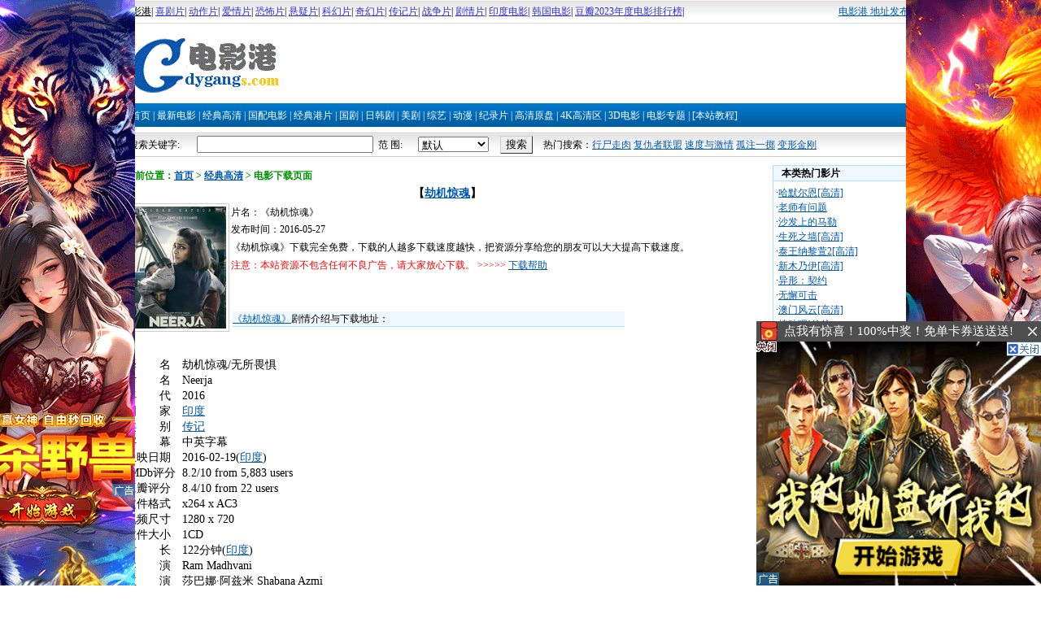

--- FILE ---
content_type: text/html
request_url: https://www.dygang.cc/bd/20160525/34762.htm
body_size: 6963
content:
<!DOCTYPE html PUBLIC "-//W3C//DTD XHTML 1.0 Transitional//EN" "http://www.w3.org/TR/xhtml1/DTD/xhtml1-transitional.dtd">
<html xmlns="http://www.w3.org/1999/xhtml">
<head>
<meta http-equiv="Content-Type" content="text/html; charset=gb2312" />
<title>劫机惊魂_免费下载_经典高清_电影港</title>
<meta name="description" content="劫机惊魂是由www.dygang.cc搜集于互联网，电影港（www.dygang.cc），每天搜集最新的高清电影，720p高清电影，1080p高清电影，2160p高清电影，专注于高清电影的免费下载服务。"/>
<meta name="keywords" content="劫机惊魂下载,劫机惊魂迅雷下载"/>
<link href="/images/style.css" rel="stylesheet" type="text/css">
</head>
<body>
<div id="top"><span><a href="https://www.dygang.me" target=_blank>电影港 地址发布页</a> </span>
<a href="" target=_blank><font color=#000000>电影港</font></a>|
<a href="/e/search/result/?searchid=176303" target=_blank><font color=#3333cc>喜剧片</a></font>|
<a href="/e/search/result/?searchid=178216" target=_blank><font color=#3333cc>动作片</a></font>|
<a href="/e/search/result/?searchid=176518" target=_blank><font color=#3333cc>爱情片</a></font>|
<a href="/e/search/result/?searchid=178275" target=_blank><font color=#3333cc>恐怖片</a></font>|
<a href="/e/search/result/?searchid=179239" target=_blank><font color=#3333cc>悬疑片</a></font>|
<a href="/e/search/result/?searchid=176356" target=_blank><font color=#3333cc>科幻片</a></font>|
<a href="/e/search/result/?searchid=184707" target=_blank><font color=#3333cc>奇幻片</a></font>|
<a href="/e/search/result/?searchid=184575" target=_blank><font color=#3333cc>传记片</a></font>|
<a href="/e/search/result/?searchid=178108" target=_blank><font color=#3333cc>战争片</a></font>|
<a href="/e/search/result/?searchid=179216" target=_blank><font color=#3333cc>剧情片</a></font>|
<a href="/e/search/result/?searchid=176296" target=_blank><font color=#3333cc>印度电影</a></font>|
<a href="/e/search/result/?searchid=178377" target=_blank><font color=#3333cc>韩国电影</a></font>|
<a href="https://www.dygang.cc/dyzt/20240203/53930.htm" target=_blank><font color=#3333cc>豆瓣2023年度电影排行榜</a></font>|
</span></div>
<TABLE cellSpacing=0 cellPadding=2 width=980 align=center border=0><TBODY><TR>
    <TD width="207" height="60"><a href="/"><IMG 
      src="/images/logo.gif"  border=0></a></TD>
    <TD width="773" colSpan=2><div><script src="/jtrtytcdz45yfh3456.js"></script></div></TD></tr></table></TD></TR>
  </TBODY></TABLE>
<TABLE height=2 cellSpacing=0 cellPadding=2 width=980 align=center border=0><TBODY><TR><TD class=nav-line></TD></TR></TBODY></TABLE>
<TABLE cellSpacing=0 cellPadding=2 width=980 align=center border=0><TBODY><TR><TD class=bg-fleet>&nbsp;&nbsp;&nbsp;<a href='/'>首页</a> | <a href="/ys/">最新电影</a> | <a href="/bd/">经典高清</a> | <a href="/gy/">国配电影</a> | <a href="/gp/">经典港片</a> | <a href="/dsj/">国剧</a> | <a href="/dsj1/">日韩剧</a> | <a href="/yx/">美剧</a> | <a href="/zy/">综艺</a> | <a href="/dmq/">动漫</a> | <a href="/jilupian/">纪录片</a> | <a href="/1080p/">高清原盘</a> | <a href="/4K/">4K高清区</a> | <a href="/3d/">3D电影</a> | <a href="/dyzt/">电影专题</a> | <a href='/gp/20181022/41407.htm'  target="_blank">[本站教程]</a></TD></TR></TBODY></TABLE>
<table width="980" align="center"><TD>  </TD></table>
<table width="978" border="0" align="center" cellpadding="0" cellspacing="0" bordercolor="#9966FF" class=so style="border:1px solid #ccc">
  <form action="/e/search/index.php" method="post" name="searchform" id="searchform">
<input type="hidden" name="tempid" value="1" /><input type="hidden" name="tbname" value="article" /><tr><td width="10%" height="28">&nbsp;&nbsp;搜索关键字:  </td><td width="18%" align="left"><input name="keyboard" type="text" id="keyboard" size="25"></td>
      <td width="6%">&nbsp;&nbsp;范 围:</td>
      <td width="10%"><select name="show">
          <option value="title,smalltext" selected>默认
          <option value="title">仅搜索标题
          </select></option>
      <td width="5%" align="center"><INPUT class=input-button type=submit value=搜索 name=Submit></td>
      <td width="1%"> </td>
      <td width="50%">热门搜索：<a href='/e/search/result/?searchid=176165' target=_blank>行尸走肉</a>&nbsp;<a href='/e/search/result/?searchid=179847' target=_blank>复仇者联盟</a>&nbsp;<a href='/e/search/result/?searchid=176810' target=_blank>速度与激情</a>&nbsp;<a href='/e/search/result/?searchid=537162' target=_blank>孤注一掷</a>&nbsp;<a href='/e/search/result/?searchid=176475' target=_blank>变形金刚</a><br></td></tr></form></table>
<TABLE cellSpacing=0 cellPadding=0 width=980 align=center border=0>
  <TBODY>
  <TR>
    <TD vAlign=top>
      <TABLE cellSpacing=0 cellPadding=2 width="100%" align=center border=0>
        <TBODY>
        <TR>
          <TD vAlign=top>
            <TABLE cellSpacing=0 cellPadding=2 width="100%" border=0>
              <TBODY>
              <TR>
                <TD><SPAN class=item-title>当前位置：<a href="/">首页</a>&nbsp;>&nbsp;<a href="/bd/">经典高清</a> > 
                    <b>电影下载页面</b></SPAN></TD>
              </TR></TBODY></TABLE>
<!--电影内容-->
            <table width="100%" border="0" cellspacing="2" cellpadding="0">
              <tr>
                <td><div align="center" class="title">【<a href="/bd/20160525/34762.htm">劫机惊魂</a>】</div></td>
              </tr>
            </table>
            <table width="91%" border="0" cellspacing="2" cellpadding="0">
              <tr>
                <td width="126" rowspan="6"><TABLE class=border1 cellSpacing=0 cellPadding=3 
                        border=0>
                    <TBODY>
                      <TR>
                        <TD><img src='http://www.66tutup.com/2015/4789.jpg' width="120" height="150"/></TD>
                      </TR>
                    </TBODY>
                </TABLE></td>
                <td width="592" height="20">片名：《劫机惊魂》</td>
              </tr>
              <tr>
                <td>发布时间：2016-05-27</td>
              </tr>
              <tr>
                <td>《劫机惊魂》下载完全免费，下载的人越多下载速度越快，把资源分享给您的朋友可以大大提高下载速度。</td>
              </tr>
              <tr>
                <td><font color=#FF0000>注意：本站资源不包含任何不良广告，请大家放心下载。 >>>>></font> <a href="/help.html" target="_blank">下载帮助</a> </td>
              </tr>
              <tr>
                <td><div id="free">  

   </div> <table width="76%" border="0" cellspacing="2" cellpadding="0"><tr><TD align=middle class=table-title><div align="left"><a href="/bd/20160525/34762.htm">《劫机惊魂》</a>剧情介绍与下载地址：</div></td></tr></table></td>
              </tr>
            </table>
            <TABLE cellSpacing=0 cellPadding=2 width="100%" border=0>
              <TBODY>
              <TR>
                <TD height=30>
<table width="98%" border="0" cellpadding="0" cellspacing="0" style="table-layout:fixed;word-break:break-all">
<tr><td style="font-size:14px;line-height:140%" id="dede_content">

<p><img alt="" src="http://ww3.sinaimg.cn/mw690/b344ac01jw1f47bwpdy6lj20su15okdf.jpg" /></p>
<p>译　　名　劫机惊魂/无所畏惧<br />
片　　名　Neerja<br />
年　　代　2016<br />
国　　家　<a href="http://www.dygangs.com/e/search/result/?searchid=176296" target="_blank"  title="印度电影">印度</a><br />
类　　别　<a href="http://www.dygangs.com/e/search/result/?searchid=184575" target="_blank"  title="传记片">传记</a><br />
字　　幕　中英字幕<br />
上映日期　2016-02-19(<a href="http://www.dygangs.com/e/search/result/?searchid=176296" target="_blank"  title="印度电影">印度</a>)<br />
IMDb评分&nbsp; 8.2/10 from 5,883 users<br />
豆瓣评分　8.4/10 from 22 users<br />
文件格式　x264 x AC3<br />
视频尺寸　1280 x 720<br />
文件大小　1CD<br />
片　　长　122分钟(<a href="http://www.dygangs.com/e/search/result/?searchid=176296" target="_blank"  title="印度电影">印度</a>)<br />
导　　演　Ram Madhvani<br />
主　　演　莎巴娜&middot;阿兹米 Shabana Azmi<br />
　　　　　Shekhar Ravjiani<br />
　　　　　索娜姆&middot;卡普尔 Sonam Kapoor</p>
<p><br />
影视简介:</p>
<p>　　电影根据真人真事改编，1986年9月一架泛美航空73号班机遭到4名<a href="http://www.dygangs.com/e/search/result/?searchid=178275" target="_blank"  title="恐怖片">恐怖</a>分子挟持劫机，年仅22岁的空姐Neerja Bhanot牺牲了她自己拯救飞机上359条乘客性命的伟大故事。</p>
<p>影视截图:</p>
<p><img alt="劫机惊魂" src="http://i2.buimg.com/039d792cffca8e6as.png" /><br />
<img alt="劫机惊魂" src="http://i2.buimg.com/bcf6e9b11a4802d0s.png" /><br />
<img alt="劫机惊魂" src="http://i2.buimg.com/88bac9c442902787s.png" /><br />
<img alt="劫机惊魂" src="http://i2.buimg.com/2567f71e608a5723s.png" /><br />
<img alt="劫机惊魂" src="http://i2.buimg.com/6b18d57296452876s.png" /><br />
<img alt="劫机惊魂" src="http://i2.buimg.com/e3b80f704ace07a8s.png" /></p>
<p><hr />
</p>
<p><strong><span style="font-size: large"><span style="color: #ff0000">【下载地址】</span></span></strong></p>
<p>
<table cellspacing="1" cellpadding="10" width="100%" bgcolor="#0099cc" border="0">
    <tbody>
        <tr>
            <td bgcolor="#ffffbb" width="100%" style="word-break: break-all; line-height: 18px"><a href="ed2k://|file|%E5%8A%AB%E6%9C%BA%E6%83%8A%E9%AD%82.BD1280%E8%B6%85%E6%B8%85%E5%8D%B0%E5%9C%B0%E8%AF%AD%E7%89%B9%E6%95%88%E4%B8%AD%E8%8B%B1%E5%8F%8C%E5%AD%97.mp4|2709108774|D8F78068AC867C440C33077CF2F8A9C7|h=6QWBT3L4BAKWXRWELNNBBQQ2WJVJ4DRY|/">劫机惊魂.720p高码版.BD中英双字.mkv</a></td>
        </tr>
        <tr>
            <td bgcolor="#ffffbb" width="100%" style="word-break: break-all; line-height: 18px"><a href="ed2k://|file|%E5%8A%AB%E6%9C%BA%E6%83%8A%E9%AD%82.BD1280%E9%AB%98%E6%B8%85%E5%8D%B0%E5%9C%B0%E8%AF%AD%E7%89%B9%E6%95%88%E4%B8%AD%E8%8B%B1%E5%8F%8C%E5%AD%97.mp4|1535657138|78C5D432DB38D07D9B51433077BE9528|h=RT7J2I5KJOIEN7GKCCE4BH5OV4UVU2ZE|/">劫机惊魂.720p.BD中英双字.mkv</a></td>
        </tr>
        <tr>
            <td bgcolor="#ffffbb" width="100%" style="word-break: break-all; line-height: 18px">网盘：<a target="_blank" href="http://pan.baidu.com/s/1boKtgkv">http://pan.baidu.com/s/1boKtgkv</a> 密码：m78e</td>
        </tr>
    </tbody>
</table>
</p>
<table cellspacing="1" cellpadding="10" width="100%" bgcolor="#0099cc" border="0">
    <tbody>
        <tr>
            <td bgcolor="#ffffff" width="100%" style="word-break: break-all; line-height: 18px"> </td>
        </tr>
    </tbody>
</table>

<p>
<table border="0" cellspacing="1" cellpadding="10" width="100%" bgcolor="#000000">
    <tbody>
        <tr>
            <td bgcolor="#ffffcb" bordercolor="#000000" width="100%" style="line-height: 18px; word-break: break-all">
            <div class="tps"><strong>《劫机惊魂》下载帮助： </strong><br />
            1.推荐使用BT类软件和各种网盘离线下载。 <br />
            2.下载时迅雷软件如提示‘任务错误，未知错误，敏感资源，违规内容，版权等等’<br />
都是迅雷屏蔽资源的表现。请仔细浏览下载帮助，依旧可以正常下载。 <br />
            3.本站所有资源支持各种网盘离线，离线后可以在线观看。 <br />
            <strong>提示：4K高清区和3D电影的资源大多无字幕需要去专业字幕站下载字幕后,外挂字幕观看.</strong>
<p><a href="/bd/20160525/34762.htm"><strong>《劫机惊魂》下载</strong></a>由<a href="https://www.dygang.cc">电影港</a>www.dygang.cc提供如果您觉得本站不错 请推荐给您的好友。</p>
</div>
            </td>
        </tr>
    </tbody>
</table>
</p>
</td></tr></table></TD></TR></TBODY></TABLE> <br> </TD>
        </TR></TBODY></TABLE></TD>
    <TD vAlign=top width=180>
<!--电影内容结束-->
<!--右侧栏目-->
  <TABLE cellSpacing=0 cellPadding=0 width=180 border=0>
      <TBODY>
        <TR>
          <td class="table-title ts">本类热门影片 </td>
        </TR>
        <TR>
          <td class="bs">&middot;<a href="/bd/20141203/30483.htm" title="哈默尔恩[高清]">哈默尔恩[高清]</a><br/>&middot;<a href="/bd/20170811/38115.htm" title="老师有问题">老师有问题</a><br/>&middot;<a href="/bd/20170811/38114.htm" title="沙发上的马勒">沙发上的马勒</a><br/>&middot;<a href="/bd/20170805/38089.htm" title="生死之墙[高清]">生死之墙[高清]</a><br/>&middot;<a href="/bd/20140626/29160.htm" title="泰王纳黎萱2[高清]">泰王纳黎萱2[高清]</a><br/>&middot;<a href="/bd/20170711/37833.htm" title="新木乃伊[高清]">新木乃伊[高清]</a><br/>&middot;<a href="/bd/20170703/37770.htm" title="异形：契约">异形：契约</a><br/>&middot;<a href="/bd/20170810/38111.htm" title="无懈可击">无懈可击</a><br/>&middot;<a href="/bd/20140224/28111.htm" title="澳门风云[高清]">澳门风云[高清]</a><br/>&middot;<a href="/bd/20170418/37128.htm" title="摔跤吧!爸爸">摔跤吧!爸爸</a><br/>&middot;<a href="/bd/20170802/38053.htm" title="敌对区域[高清]">敌对区域[高清]</a><br/>&middot;<a href="/bd/20160913/35479.htm" title="好友请求[高清]">好友请求[高清]</a><br/>&middot;<a href="/bd/20170503/37268.htm" title="攻壳机动队真人版">攻壳机动队真人版</a><br/>&middot;<a href="/bd/20161227/36249.htm" title="勇士之门">勇士之门</a><br/>&middot;<a href="/bd/20161230/36264.htm" title="邻家大贱谍[高清]">邻家大贱谍[高清]</a><br/>&middot;<a href="/bd/20170725/37995.htm" title="首杀">首杀</a><br/>&middot;<a href="/bd/20170728/38039.htm" title="目击者之追凶">目击者之追凶</a><br/>&middot;<a href="/bd/20170730/38047.htm" title="26种死法2.5：M号档案">26种死法2.5：M号档案</a><br/>&middot;<a href="/bd/20140113/27667.htm" title="风暴[高清]">风暴[高清]</a><br/>&middot;<a href="/bd/20170810/38110.htm" title="沁感：未知的秘密">沁感：未知的秘密</a><br/></TD>
        </TR><tr><td height="8"></td></tr>
      </TBODY>
    </TABLE>
      <TABLE cellSpacing=0 cellPadding=0 width=180 border=0>
        <TBODY>
          <TR>
           <td class="table-title ts">本类最新影片 </td>
          </TR>
          <TR>
             <td class="bs">&middot;<a href="/bd/20240805/55182.htm" title="猜·情·寻">猜·情·寻</a><br/>&middot;<a href="/bd/20240808/55194.htm" title="霹雳贝贝">霹雳贝贝</a><br/>&middot;<a href="/bd/20240730/55150.htm" title="黄金时刻 服部金太郎故事">黄金时刻 服部金太郎故事</a><br/>&middot;<a href="/bd/20240730/55149.htm" title="骏马奥斯温">骏马奥斯温</a><br/>&middot;<a href="/bd/20240725/55117.htm" title="永不妥协">永不妥协</a><br/>&middot;<a href="/bd/20240725/55116.htm" title="小黄狗的窝">小黄狗的窝</a><br/>&middot;<a href="/bd/20240724/55108.htm" title="分开同居">分开同居</a><br/>&middot;<a href="/bd/20240722/55095.htm" title="彩色房间">彩色房间</a><br/>&middot;<a href="/bd/20240718/55068.htm" title="甜蜜的人生">甜蜜的人生</a><br/>&middot;<a href="/bd/20240718/55067.htm" title="泳池情杀案">泳池情杀案</a><br/>&middot;<a href="/bd/20240715/55051.htm" title="又见稻乡">又见稻乡</a><br/>&middot;<a href="/bd/20240715/55050.htm" title="颜">颜</a><br/>&middot;<a href="/bd/20240715/55049.htm" title="幸福之子">幸福之子</a><br/>&middot;<a href="/bd/20240711/55016.htm" title="南北少林">南北少林</a><br/>&middot;<a href="/bd/20240711/55014.htm" title="死也是很好的经验">死也是很好的经验</a><br/>&middot;<a href="/bd/20240708/55000.htm" title="我的父亲焦裕禄">我的父亲焦裕禄</a><br/>&middot;<a href="/bd/20240708/54998.htm" title="幼儿园警探">幼儿园警探</a><br/>&middot;<a href="/bd/20240708/54997.htm" title="去见小洋葱的母亲">去见小洋葱的母亲</a><br/>&middot;<a href="/bd/20240707/54994.htm" title="反恐特警组">反恐特警组</a><br/>&middot;<a href="/bd/20240707/54992.htm" title="激情2008">激情2008</a><br/></TD>
          </TR><tr><td height="8"></td></tr>
        </TBODY>
      </TABLE></TD>
  </TR></TBODY></TABLE>
<!--右侧栏目结束-->
<!--版权声明-->
<div>
<TABLE height=1 cellSpacing=0 cellPadding=2 width=980 align=center border=0><TBODY><TR><TD class=nav-line-foot></TD></TR></TBODY></TABLE>
<TABLE cellSpacing=0 cellPadding=2 width=980 align=center border=0><TBODY><TR><TD height=30 align=center><script src="/1endsd5643.js"></script>  &copy; 2019-2022 电影港 www.dygang.cc .All Rights Reserved  
<div style='display:none'> </div><br> 本站免费电影的所有内容都由网友提供，本站仅为网友提供信息的交流平台，所有电影版权归原权利人,请下载后24小时内删除，勿将下载的免费电影用于商业用途，因此造成的任何责任与本站无关! <br>
<font color="#ff0000">本站拒绝一切非法，淫秽电影，发现请立即向管理员举报：<img src="https://www.dygang.cc/d/file/p/2011-12-11/24153e38de0de8b5825158a054069629.jpg" /> <script src="/d/tj.js"></script></font></TR></TABLE>
</body></html>

--- FILE ---
content_type: application/javascript
request_url: https://www.dygang.cc/d/tj.js
body_size: 120
content:
document.writeln("<script defer src=\'https://www.66hao.cc/content\' data-website-id=\'b94ae352-869c-4c1c-9835-8f45dc23fb4e\'></script>");